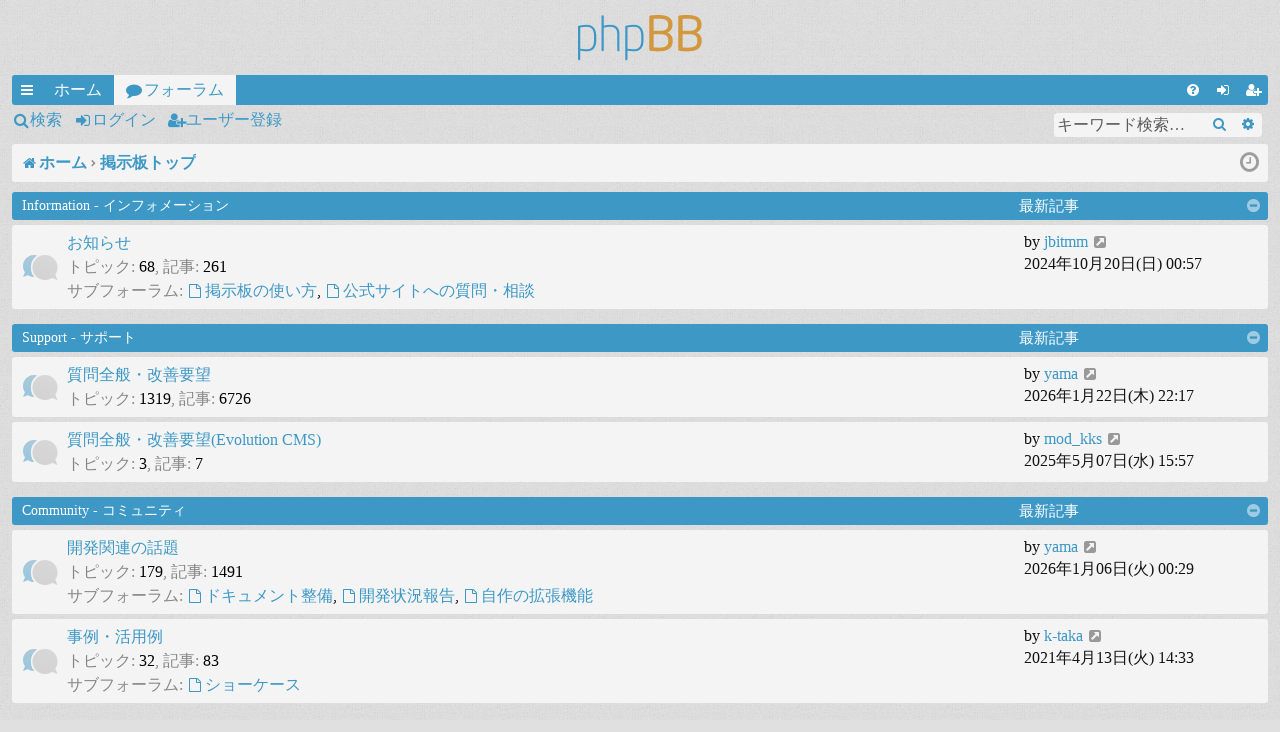

--- FILE ---
content_type: text/html; charset=UTF-8
request_url: https://forum.modx.jp/index.php?sid=99556f6e86a25884e22b421f14ed61fe
body_size: 28548
content:
<!DOCTYPE html>
<html dir="ltr" lang="ja">
<head>
<meta charset="utf-8" />
<meta http-equiv="X-UA-Compatible" content="IE=edge">
<meta name="viewport" content="width=device-width, initial-scale=1" />

<title>MODX JAPAN - トップページ</title>




	<link rel="alternate" type="application/atom+xml" title="フィード - MODX JAPAN" href="/app.php/feed?sid=93635f41deffa598d04798f0ac1a3ecc">		<link rel="alternate" type="application/atom+xml" title="フィード - 全てのフォーラム" href="/app.php/feed/forums?sid=93635f41deffa598d04798f0ac1a3ecc">					

<!--
	phpBB style name: simplicity
	Based on style:   prosilver
	Original author:  Arty ( https://www.artodia.com )
	Modified by: 	  MrGaby
-->


<link href="./assets/css/font-awesome.min.css?assets_version=65" rel="stylesheet">
<link href="./styles/simplicity_lightblue/theme/stylesheet.css?assets_version=65" rel="stylesheet">




<!--[if lte IE 9]>
	<link href="./styles/simplicity_lightblue/theme/tweaks.css?assets_version=65" rel="stylesheet">
<![endif]-->

<meta name="google-site-verification" content="" />

<link href="./ext/alex75/blinknewpmandnotify/styles/prosilver/theme/blinknotify.css?assets_version=65" rel="stylesheet" media="screen" />
<link href="./ext/hifikabin/googlesearch/styles/prosilver/theme/googlesearch.css?assets_version=65" rel="stylesheet" media="screen" />



</head>
<body id="phpbb" class="nojs notouch section-index ltr " data-online-text="オンライン">


	<a id="top" class="top-anchor" accesskey="t"></a>
	<div id="page-header" class="page-width">
		<div class="headerbar" role="banner">
					<div class="inner">

			<div id="site-description" class="site-description">
				<a id="logo" class="logo" href="https://modx.jp" title="ホーム">
					<img src="./styles/simplicity_lightblue/theme/images/logo.png" data-src-hd="./styles/simplicity_lightblue/theme/images/logo_hd.png" alt="MODX JAPAN"/>
				</a>
				<p class="sitename">MODX JAPAN</p>
				<p>日本公式フォーラム</p>
				<p class="skiplink"><a href="#start_here">コンテンツへ</a></p>
			</div>

																		
			</div>
					</div>


				


<div class="navbar tabbed not-static" role="navigation">
	<div class="inner page-width">
		<div class="nav-tabs" data-current-page="index">
			<ul class="leftside">
				<li id="quick-links" class="quick-links tab responsive-menu dropdown-container">
					<a href="#" class="nav-link dropdown-trigger">クイックリンク</a>
					<div class="dropdown">
						<div class="pointer"><div class="pointer-inner"></div></div>
						<ul class="dropdown-contents" role="menu">
								
			<li class="separator"></li>
													<li>
								<a href="./search.php?search_id=unanswered&amp;sid=93635f41deffa598d04798f0ac1a3ecc" role="menuitem">
									<i class="icon fa-file-o fa-fw icon-gray" aria-hidden="true"></i><span>未返信トピック</span>
								</a>
							</li>
							<li>
								<a href="./search.php?search_id=active_topics&amp;sid=93635f41deffa598d04798f0ac1a3ecc" role="menuitem">
									<i class="icon fa-file-o fa-fw icon-blue" aria-hidden="true"></i><span>最近のトピック</span>
								</a>
							</li>
							<li class="separator"></li>
							<li>
								<a href="./search.php?sid=93635f41deffa598d04798f0ac1a3ecc" role="menuitem">
									<i class="icon fa-search fa-fw" aria-hidden="true"></i><span>検索</span>
								</a>
							</li>	
	
													</ul>
					</div>
				</li>
													<li class="tab home" data-responsive-class="small-icon icon-home">
						<a class="nav-link" href="https://modx.jp" data-navbar-reference="home">ホーム</a>
					</li>
								<li class="tab forums selected" data-responsive-class="small-icon icon-forums">
					<a class="nav-link" href="./index.php?sid=93635f41deffa598d04798f0ac1a3ecc">フォーラム</a>
				</li>
											</ul>
			<ul class="rightside" role="menu">
								<li class="tab faq" data-select-match="faq" data-responsive-class="small-icon icon-faq">
					<a class="nav-link" href="/app.php/help/faq?sid=93635f41deffa598d04798f0ac1a3ecc" rel="help" title="よくある質問" role="menuitem">
						<i class="icon fa-question-circle fa-fw" aria-hidden="true"></i><span>FAQ</span>
					</a>
				</li>
																									<li class="tab login"  data-skip-responsive="true" data-select-match="login"><a class="nav-link" href="./ucp.php?mode=login&amp;redirect=index.php&amp;sid=93635f41deffa598d04798f0ac1a3ecc" title="ログイン" accesskey="x" role="menuitem">ログイン</a></li>
											<li class="tab register" data-skip-responsive="true" data-select-match="register"><a class="nav-link" href="./ucp.php?mode=register&amp;sid=93635f41deffa598d04798f0ac1a3ecc" role="menuitem">ユーザー登録</a></li>
																	</ul>
		</div>
	</div>
</div>

<div class="navbar secondary with-search">
	<ul role="menubar">
											<li class="small-icon icon-search responsive-hide"><a href="./search.php?sid=93635f41deffa598d04798f0ac1a3ecc">検索</a></li>
														<li class="small-icon icon-login"><a href="./ucp.php?mode=login&amp;redirect=index.php&amp;sid=93635f41deffa598d04798f0ac1a3ecc" title="ログイン">ログイン</a></li>
									<li class="small-icon icon-register"><a href="./ucp.php?mode=register&amp;sid=93635f41deffa598d04798f0ac1a3ecc">ユーザー登録</a></li>
									
					<li class="search-box not-responsive">			<div id="search-box" class="search-box search-header" role="search">
				<form action="./search.php?sid=93635f41deffa598d04798f0ac1a3ecc" method="get" id="search">
				<fieldset>
					<input name="keywords" id="keywords" type="search" maxlength="128" title="キーワード検索" class="inputbox search tiny" size="20" value="" placeholder="キーワード検索…" />
					<button class="button button-search" type="submit" title="検索">
						<i class="icon fa-search fa-fw" aria-hidden="true"></i><span class="sr-only">検索</span>
					</button>
					<a href="./search.php?sid=93635f41deffa598d04798f0ac1a3ecc" class="button button-search-end" title="詳細検索">
						<i class="icon fa-cog fa-fw" aria-hidden="true"></i><span class="sr-only">詳細検索</span>
					</a>
					<input type="hidden" name="sid" value="93635f41deffa598d04798f0ac1a3ecc" />

				</fieldset>
				</form>
			</div>
			</li>
			</ul>
</div>

	</div>

<div id="wrap" class="page-width">

	
	<a id="start_here" class="top-anchor"></a>
	<div id="page-body" class="page-body" role="main">
		<div class="navbar">
	<ul id="nav-breadcrumbs" class="nav-breadcrumbs linklist navlinks" role="menubar">
				
		
		<li class="breadcrumbs" itemscope itemtype="https://schema.org/BreadcrumbList">

						<span class="crumb" itemtype="https://schema.org/ListItem" itemprop="itemListElement" itemscope><a itemprop="item" href="https://modx.jp" data-navbar-reference="home"><i class="icon fa-home fa-fw" aria-hidden="true"></i><span itemprop="name">ホーム</span></a><meta itemprop="position" content="1" /></span>
			
						<span class="crumb" itemtype="https://schema.org/ListItem" itemprop="itemListElement" itemscope><a itemprop="item" href="./index.php?sid=93635f41deffa598d04798f0ac1a3ecc" accesskey="h" data-navbar-reference="index"><span itemprop="name">掲示板トップ</span></a><meta itemprop="position" content="2" /></span>

			
			
		</li>

		
		
			<li class="rightside responsive-search">
				<a href="./search.php?sid=93635f41deffa598d04798f0ac1a3ecc" title="詳細検索ページへ移動します" role="menuitem">
					<i class="icon fa-search fa-fw" aria-hidden="true"></i><span class="sr-only">検索</span>
				</a>
			</li>
				<li class="rightside dropdown-container icon-only">
			<a href="#" class="dropdown-trigger time" title="現在時刻 - 2026年1月23日(金) 00:48"><i class="fa fa-clock-o"></i></a>
			<div class="dropdown">
				<div class="pointer"><div class="pointer-inner"></div></div>
				<ul class="dropdown-contents">
					<li>現在時刻 - 2026年1月23日(金) 00:48</li>
					<li>全ての表示時間は <span title="UTC+9">UTC+09:00</span> です</li>
				</ul>
			</div>
		</li>
	</ul>
</div>

		
		


	
				<div class="forabg category-18 elegant" data-hide-description="1">
			<div class="inner">
			<ul class="topiclist">
				<li class="header">
										<dl class="row-item">
						<dt><div class="list-inner"><a href="./viewforum.php?f=18&amp;sid=93635f41deffa598d04798f0ac1a3ecc" data-id="18">Information - インフォメーション</a></div></dt>
												<dd class="lastpost"><span>最新記事</span></dd>
					</dl>
									</li>
			</ul>
			<ul class="topiclist forums">
		
	
	
	
			
					<li class="row forum-19">
									<dl class="row-item forum_read_subforum elegant-row">
				<dt title="未読記事なし">
										<div class="list-inner">
													<!--
								<a class="feed-icon-forum" title="フィード - お知らせ" href="/app.php/feed?sid=93635f41deffa598d04798f0ac1a3ecc?f=19">
									<i class="icon fa-rss-square fa-fw icon-orange" aria-hidden="true"></i><span class="sr-only">フィード - お知らせ</span>
								</a>
							-->
																		<a href="./viewforum.php?f=19&amp;sid=93635f41deffa598d04798f0ac1a3ecc" class="forumtitle" data-id="19">お知らせ</a>
						<div class="forum-description">日本公式からのお知らせ</div>													<div class="forum-statistics">
					<span class="dfn">トピック</span>: <span class="value">68</span><span class="comma">, </span>
					<span class="dfn">記事</span>: <span class="value">261</span>
				</div>
						
																			<div class="subforums-list">
														<strong>サブフォーラム:</strong>
							<ul>
															<li>
								<a href="./viewforum.php?f=40&amp;sid=93635f41deffa598d04798f0ac1a3ecc" class="subforum read" title="未読記事なし">
									<i class="icon fa-file-o fa-fw  icon-md" aria-hidden="true"></i>掲示板の使い方</a><span>, </span>								</li>
															<li>
								<a href="./viewforum.php?f=23&amp;sid=93635f41deffa598d04798f0ac1a3ecc" class="subforum read" title="未読記事なし">
									<i class="icon fa-file-o fa-fw  icon-md" aria-hidden="true"></i>公式サイトへの質問・相談</a>								</li>
														</ul>
														</div>
						
																										<div class="forum-lastpost" style="display: none;">
								<span><strong>最新記事:</strong> <a href="./viewtopic.php?f=23&amp;p=10624&amp;sid=93635f41deffa598d04798f0ac1a3ecc#p10624" title="言語ファイル" class="lastsubject">言語ファイル</a></span>
								<span>by <a href="./memberlist.php?mode=viewprofile&amp;u=265&amp;sid=93635f41deffa598d04798f0ac1a3ecc" class="username">jbitmm</a>, 2024年10月20日(日) 00:57</span>
							</div>
																		</div>
				</dt>
														<dd class="lastpost">
						<span>
							
															<dfn>最新記事</dfn>
																	by <a href="./memberlist.php?mode=viewprofile&amp;u=265&amp;sid=93635f41deffa598d04798f0ac1a3ecc" class="username">jbitmm</a>																	<a href="./viewtopic.php?f=23&amp;p=10624&amp;sid=93635f41deffa598d04798f0ac1a3ecc#p10624" title="最新記事">
										<i class="icon fa-external-link-square fa-fw icon-lightgray icon-md" aria-hidden="true"></i><span class="sr-only">最新記事</span>
									</a>
																<br /><time datetime="2024-10-19T15:57:54+00:00">2024年10月20日(日) 00:57</time>
													</span>
					</dd>
							</dl>
					</li>
			
	
				</ul>

			</div>
		</div>
	
				<div class="forabg category-4 elegant" data-hide-description="1">
			<div class="inner">
			<ul class="topiclist">
				<li class="header">
										<dl class="row-item">
						<dt><div class="list-inner"><a href="./viewforum.php?f=4&amp;sid=93635f41deffa598d04798f0ac1a3ecc" data-id="4">Support - サポート</a></div></dt>
												<dd class="lastpost"><span>最新記事</span></dd>
					</dl>
									</li>
			</ul>
			<ul class="topiclist forums">
		
	
	
	
			
					<li class="row forum-32">
									<dl class="row-item forum_read elegant-row">
				<dt title="未読記事なし">
										<div class="list-inner">
													<!--
								<a class="feed-icon-forum" title="フィード - 質問全般・改善要望" href="/app.php/feed?sid=93635f41deffa598d04798f0ac1a3ecc?f=32">
									<i class="icon fa-rss-square fa-fw icon-orange" aria-hidden="true"></i><span class="sr-only">フィード - 質問全般・改善要望</span>
								</a>
							-->
																		<a href="./viewforum.php?f=32&amp;sid=93635f41deffa598d04798f0ac1a3ecc" class="forumtitle" data-id="32">質問全般・改善要望</a>
						<div class="forum-description">質問全般・改善要望</div>													<div class="forum-statistics">
					<span class="dfn">トピック</span>: <span class="value">1319</span><span class="comma">, </span>
					<span class="dfn">記事</span>: <span class="value">6726</span>
				</div>
						
												
																										<div class="forum-lastpost" style="display: none;">
								<span><strong>最新記事:</strong> <a href="./viewtopic.php?f=32&amp;p=10704&amp;sid=93635f41deffa598d04798f0ac1a3ecc#p10704" title="ファイルブラウザーのフォルダが images に固定されている" class="lastsubject">ファイルブラウザーのフォルダが images に固定されて…</a></span>
								<span>by <a href="./memberlist.php?mode=viewprofile&amp;u=53&amp;sid=93635f41deffa598d04798f0ac1a3ecc" class="username">yama</a>, 2026年1月22日(木) 22:17</span>
							</div>
																		</div>
				</dt>
														<dd class="lastpost">
						<span>
							
															<dfn>最新記事</dfn>
																	by <a href="./memberlist.php?mode=viewprofile&amp;u=53&amp;sid=93635f41deffa598d04798f0ac1a3ecc" class="username">yama</a>																	<a href="./viewtopic.php?f=32&amp;p=10704&amp;sid=93635f41deffa598d04798f0ac1a3ecc#p10704" title="最新記事">
										<i class="icon fa-external-link-square fa-fw icon-lightgray icon-md" aria-hidden="true"></i><span class="sr-only">最新記事</span>
									</a>
																<br /><time datetime="2026-01-22T13:17:40+00:00">2026年1月22日(木) 22:17</time>
													</span>
					</dd>
							</dl>
					</li>
			
	
	
			
					<li class="row forum-67">
									<dl class="row-item forum_read elegant-row">
				<dt title="未読記事なし">
										<div class="list-inner">
													<!--
								<a class="feed-icon-forum" title="フィード - 質問全般・改善要望(Evolution CMS)" href="/app.php/feed?sid=93635f41deffa598d04798f0ac1a3ecc?f=67">
									<i class="icon fa-rss-square fa-fw icon-orange" aria-hidden="true"></i><span class="sr-only">フィード - 質問全般・改善要望(Evolution CMS)</span>
								</a>
							-->
																		<a href="./viewforum.php?f=67&amp;sid=93635f41deffa598d04798f0ac1a3ecc" class="forumtitle" data-id="67">質問全般・改善要望(Evolution CMS)</a>
																			<div class="forum-statistics">
					<span class="dfn">トピック</span>: <span class="value">3</span><span class="comma">, </span>
					<span class="dfn">記事</span>: <span class="value">7</span>
				</div>
						
												
																										<div class="forum-lastpost" style="display: none;">
								<span><strong>最新記事:</strong> <a href="./viewtopic.php?f=67&amp;p=10658&amp;sid=93635f41deffa598d04798f0ac1a3ecc#p10658" title="@prev、@nextがでエラーが出る" class="lastsubject">@prev、@nextがでエラーが出る</a></span>
								<span>by <a href="./memberlist.php?mode=viewprofile&amp;u=923&amp;sid=93635f41deffa598d04798f0ac1a3ecc" class="username">mod_kks</a>, 2025年5月07日(水) 15:57</span>
							</div>
																		</div>
				</dt>
														<dd class="lastpost">
						<span>
							
															<dfn>最新記事</dfn>
																	by <a href="./memberlist.php?mode=viewprofile&amp;u=923&amp;sid=93635f41deffa598d04798f0ac1a3ecc" class="username">mod_kks</a>																	<a href="./viewtopic.php?f=67&amp;p=10658&amp;sid=93635f41deffa598d04798f0ac1a3ecc#p10658" title="最新記事">
										<i class="icon fa-external-link-square fa-fw icon-lightgray icon-md" aria-hidden="true"></i><span class="sr-only">最新記事</span>
									</a>
																<br /><time datetime="2025-05-07T06:57:10+00:00">2025年5月07日(水) 15:57</time>
													</span>
					</dd>
							</dl>
					</li>
			
	
				</ul>

			</div>
		</div>
	
				<div class="forabg category-65 elegant" data-hide-description="1">
			<div class="inner">
			<ul class="topiclist">
				<li class="header">
										<dl class="row-item">
						<dt><div class="list-inner"><a href="./viewforum.php?f=65&amp;sid=93635f41deffa598d04798f0ac1a3ecc" data-id="65">Community - コミュニティ</a></div></dt>
												<dd class="lastpost"><span>最新記事</span></dd>
					</dl>
									</li>
			</ul>
			<ul class="topiclist forums">
		
	
	
	
			
					<li class="row forum-34">
									<dl class="row-item forum_read_subforum elegant-row">
				<dt title="未読記事なし">
										<div class="list-inner">
													<!--
								<a class="feed-icon-forum" title="フィード - 開発関連の話題" href="/app.php/feed?sid=93635f41deffa598d04798f0ac1a3ecc?f=34">
									<i class="icon fa-rss-square fa-fw icon-orange" aria-hidden="true"></i><span class="sr-only">フィード - 開発関連の話題</span>
								</a>
							-->
																		<a href="./viewforum.php?f=34&amp;sid=93635f41deffa598d04798f0ac1a3ecc" class="forumtitle" data-id="34">開発関連の話題</a>
						<div class="forum-description">プログラム（機能）関連の開発の話題</div>													<div class="forum-statistics">
					<span class="dfn">トピック</span>: <span class="value">179</span><span class="comma">, </span>
					<span class="dfn">記事</span>: <span class="value">1491</span>
				</div>
						
																			<div class="subforums-list">
														<strong>サブフォーラム:</strong>
							<ul>
															<li>
								<a href="./viewforum.php?f=17&amp;sid=93635f41deffa598d04798f0ac1a3ecc" class="subforum read" title="未読記事なし">
									<i class="icon fa-file-o fa-fw  icon-md" aria-hidden="true"></i>ドキュメント整備</a><span>, </span>								</li>
															<li>
								<a href="./viewforum.php?f=38&amp;sid=93635f41deffa598d04798f0ac1a3ecc" class="subforum read" title="未読記事なし">
									<i class="icon fa-file-o fa-fw  icon-md" aria-hidden="true"></i>開発状況報告</a><span>, </span>								</li>
															<li>
								<a href="./viewforum.php?f=54&amp;sid=93635f41deffa598d04798f0ac1a3ecc" class="subforum read" title="未読記事なし">
									<i class="icon fa-file-o fa-fw  icon-md" aria-hidden="true"></i>自作の拡張機能</a>								</li>
														</ul>
														</div>
						
																										<div class="forum-lastpost" style="display: none;">
								<span><strong>最新記事:</strong> <a href="./viewtopic.php?f=34&amp;p=10689&amp;sid=93635f41deffa598d04798f0ac1a3ecc#p10689" title="1.2.0RC版です" class="lastsubject">1.2.0RC版です</a></span>
								<span>by <a href="./memberlist.php?mode=viewprofile&amp;u=53&amp;sid=93635f41deffa598d04798f0ac1a3ecc" class="username">yama</a>, 2026年1月06日(火) 00:29</span>
							</div>
																		</div>
				</dt>
														<dd class="lastpost">
						<span>
							
															<dfn>最新記事</dfn>
																	by <a href="./memberlist.php?mode=viewprofile&amp;u=53&amp;sid=93635f41deffa598d04798f0ac1a3ecc" class="username">yama</a>																	<a href="./viewtopic.php?f=34&amp;p=10689&amp;sid=93635f41deffa598d04798f0ac1a3ecc#p10689" title="最新記事">
										<i class="icon fa-external-link-square fa-fw icon-lightgray icon-md" aria-hidden="true"></i><span class="sr-only">最新記事</span>
									</a>
																<br /><time datetime="2026-01-05T15:29:24+00:00">2026年1月06日(火) 00:29</time>
													</span>
					</dd>
							</dl>
					</li>
			
	
	
			
					<li class="row forum-16">
									<dl class="row-item forum_read_subforum elegant-row">
				<dt title="未読記事なし">
										<div class="list-inner">
													<!--
								<a class="feed-icon-forum" title="フィード - 事例・活用例" href="/app.php/feed?sid=93635f41deffa598d04798f0ac1a3ecc?f=16">
									<i class="icon fa-rss-square fa-fw icon-orange" aria-hidden="true"></i><span class="sr-only">フィード - 事例・活用例</span>
								</a>
							-->
																		<a href="./viewforum.php?f=16&amp;sid=93635f41deffa598d04798f0ac1a3ecc" class="forumtitle" data-id="16">事例・活用例</a>
						<div class="forum-description">部品の使い方や応用ノウハウ</div>													<div class="forum-statistics">
					<span class="dfn">トピック</span>: <span class="value">32</span><span class="comma">, </span>
					<span class="dfn">記事</span>: <span class="value">83</span>
				</div>
						
																			<div class="subforums-list">
														<strong>サブフォーラム:</strong>
							<ul>
															<li>
								<a href="./viewforum.php?f=20&amp;sid=93635f41deffa598d04798f0ac1a3ecc" class="subforum read" title="未読記事なし">
									<i class="icon fa-file-o fa-fw  icon-md" aria-hidden="true"></i>ショーケース</a>								</li>
														</ul>
														</div>
						
																										<div class="forum-lastpost" style="display: none;">
								<span><strong>最新記事:</strong> <a href="./viewtopic.php?f=16&amp;p=10410&amp;sid=93635f41deffa598d04798f0ac1a3ecc#p10410" title="Evolution CMS 英語版フォーラム" class="lastsubject">Evolution CMS 英語版フォーラム</a></span>
								<span>by <a href="./memberlist.php?mode=viewprofile&amp;u=967&amp;sid=93635f41deffa598d04798f0ac1a3ecc" class="username">k-taka</a>, 2021年4月13日(火) 14:33</span>
							</div>
																		</div>
				</dt>
														<dd class="lastpost">
						<span>
							
															<dfn>最新記事</dfn>
																	by <a href="./memberlist.php?mode=viewprofile&amp;u=967&amp;sid=93635f41deffa598d04798f0ac1a3ecc" class="username">k-taka</a>																	<a href="./viewtopic.php?f=16&amp;p=10410&amp;sid=93635f41deffa598d04798f0ac1a3ecc#p10410" title="最新記事">
										<i class="icon fa-external-link-square fa-fw icon-lightgray icon-md" aria-hidden="true"></i><span class="sr-only">最新記事</span>
									</a>
																<br /><time datetime="2021-04-13T05:33:51+00:00">2021年4月13日(火) 14:33</time>
													</span>
					</dd>
							</dl>
					</li>
			
				</ul>

			</div>
		</div>
		



	<form method="post" action="./ucp.php?mode=login&amp;sid=93635f41deffa598d04798f0ac1a3ecc" class="headerspace">
	<h3><a href="./ucp.php?mode=login&amp;redirect=index.php&amp;sid=93635f41deffa598d04798f0ac1a3ecc">ログイン</a>&nbsp; &bull; &nbsp;<a href="./ucp.php?mode=register&amp;sid=93635f41deffa598d04798f0ac1a3ecc">ユーザー登録</a></h3>
		<fieldset class="quick-login">
			<label for="username"><span>ユーザー名:</span> <input type="text" tabindex="1" name="username" id="username" size="10" class="inputbox" title="ユーザー名" /></label>
			<label for="password"><span>パスワード:</span> <input type="password" tabindex="2" name="password" id="password" size="10" class="inputbox" title="パスワード" autocomplete="off" /></label>
							<a href="/app.php/user/forgot_password?sid=93635f41deffa598d04798f0ac1a3ecc">パスワードを忘れてしまいました</a>
										<span class="responsive-hide">|</span> <label for="autologin">自動ログインを有効にする <input type="checkbox" tabindex="4" name="autologin" id="autologin" /></label>
						<input type="submit" tabindex="5" name="login" value="ログイン" class="button2" />
			<input type="hidden" name="redirect" value="./index.php?sid=93635f41deffa598d04798f0ac1a3ecc" />
<input type="hidden" name="creation_time" value="1769096916" />
<input type="hidden" name="form_token" value="dcf58ab38c59a16671c0c28f5b9b11bc3b3d3a8d" />


			

		</fieldset>
	</form>





	<div class="stat-block statistics">
		<h3>統計データ</h3>
		<p>
						全記事数: <strong>10136</strong> &bull; 全トピック数: <strong>1719</strong> &bull; 全登録ユーザー数: <strong>729</strong> &bull; 最新登録ユーザー <strong><a href="./memberlist.php?mode=viewprofile&amp;u=993&amp;sid=93635f41deffa598d04798f0ac1a3ecc" class="username">ota</a></strong>
					</p>
	</div>


			</div>


	<div class="navbar" role="navigation">
	<div class="inner">

	<ul id="nav-footer" class="nav-footer linklist" role="menubar">
		<li class="breadcrumbs">
							<span class="crumb"><a href="https://modx.jp" data-navbar-reference="home"><i class="icon fa-home fa-fw" aria-hidden="true"></i><span>ホーム</span></a></span>									<span class="crumb"><a href="./index.php?sid=93635f41deffa598d04798f0ac1a3ecc" data-navbar-reference="index"><span>掲示板トップ</span></a></span>					</li>
		
				<li class="rightside">全ての表示時間は <span title="UTC+9">UTC+09:00</span> です</li>
							<li class="rightside">
				<a href="./ucp.php?mode=delete_cookies&amp;sid=93635f41deffa598d04798f0ac1a3ecc" data-ajax="true" data-refresh="true" role="menuitem">
					<i class="icon fa-trash fa-fw" aria-hidden="true"></i><span>掲示板の cookie を消去する</span>
				</a>
			</li>
																<li class="rightside" data-last-responsive="true">
				<a href="./memberlist.php?mode=contactadmin&amp;sid=93635f41deffa598d04798f0ac1a3ecc" role="menuitem">
					<i class="icon fa-envelope fa-fw" aria-hidden="true"></i><span>連絡する</span>
				</a>
			</li>
			</ul>

	</div>
</div>
</div>

<div id="page-footer" class="page-width" role="contentinfo">
	
	<div class="copyright">
				<p class="footer-row">
			<span class="footer-copyright">Powered by <a href="https://www.phpbb.com/">phpBB</a>&reg; Forum Software &copy; phpBB Limited</span>
		</p>
		<p class="footer-row">
			<span class="footer-copyright">Style by <a href="https://www.artodia.com/">Arty</a> - phpBB 3.3 by MrGaby</span>
		</p>
				<p class="footer-row">
			<span class="footer-copyright">Japanese translation principally by ocean</span>
		</p>
						<p class="footer-row" role="menu">
			<a class="footer-link" href="./ucp.php?mode=privacy&amp;sid=93635f41deffa598d04798f0ac1a3ecc" title="プライバシーについて" role="menuitem">
				<span class="footer-link-text">プライバシーについて</span>
			</a>
			|
			<a class="footer-link" href="./ucp.php?mode=terms&amp;sid=93635f41deffa598d04798f0ac1a3ecc" title="利用規約" role="menuitem">
				<span class="footer-link-text">利用規約</span>
			</a>
		</p>
					</div>

	<div id="darkenwrapper" class="darkenwrapper" data-ajax-error-title="AJAX エラー" data-ajax-error-text="リクエスト処理中に不具合が生じました" data-ajax-error-text-abort="ユーザーがリクエストを中止しました" data-ajax-error-text-timeout="リクエストがタイムアウトになりました。再度トライしてみてください。" data-ajax-error-text-parsererror="リクエスト中に不具合が生じ、サーバーが正常でないリプライを返しました">
		<div id="darken" class="darken">&nbsp;</div>
	</div>

	<div id="phpbb_alert" class="phpbb_alert" data-l-err="エラー" data-l-timeout-processing-req="リクエストが時間切れになりました">
		<a href="#" class="alert_close">
		</a>
		<h3 class="alert_title">&nbsp;</h3><p class="alert_text"></p>
	</div>
	<div id="phpbb_confirm" class="phpbb_alert">
		<a href="#" class="alert_close">
		</a>
		<div class="alert_text"></div>
	</div>
</div>


<div>
	<a id="bottom" class="top-anchor" accesskey="z"></a>
	</div>

<script src="./assets/javascript/jquery-3.5.1.min.js?assets_version=65"></script>
<script src="./assets/javascript/core.js?assets_version=65"></script>


<script>
	(function() {
		var cx = '015088783916382574906\u003Ahcqngb8kr_e';
		var gcse = document.createElement('script');
		gcse.type = 'text/javascript';
		gcse.async = true;
		gcse.src = (document.location.protocol == 'https:' ? 'https:' : 'http:') +
			'//cse.google.com/cse.js?cx=' + cx;
		var s = document.getElementsByTagName('script')[0];
		s.parentNode.insertBefore(gcse, s);
	})();
</script>

<script src="./styles/simplicity/template/forum_fn.js?assets_version=65"></script>
<script src="./styles/simplicity/template/ajax.js?assets_version=65"></script>



</body>
</html>
